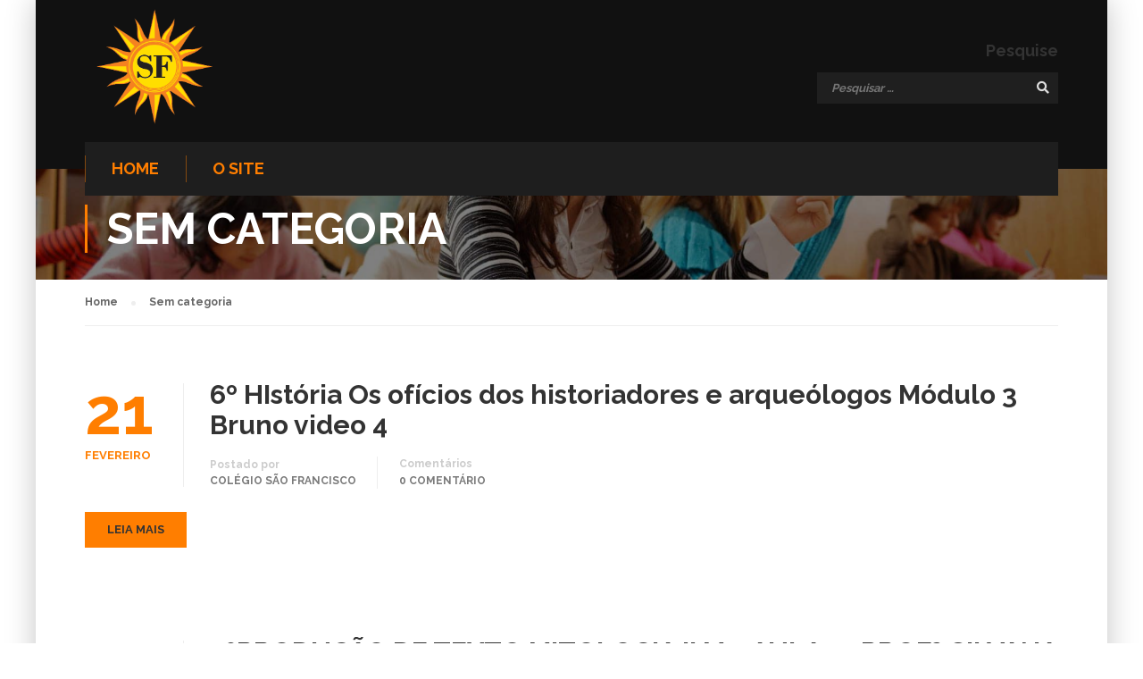

--- FILE ---
content_type: text/html; charset=UTF-8
request_url: http://aulas.colegiosaofrancisco.com.br/categoria/sem-categoria/
body_size: 49640
content:
<!DOCTYPE html>
<html itemscope itemtype="http://schema.org/WebPage" lang="pt-BR">
<head>
    <meta charset="UTF-8">
    <meta name="viewport" content="width=device-width, initial-scale=1">
    <link rel="profile" href="http://gmpg.org/xfn/11">
    <link rel="pingback" href="http://aulas.colegiosaofrancisco.com.br/xmlrpc.php">
	<title>Sem categoria &#8211; Aulas &#8211; Colégio São Francisco</title>
<meta name='robots' content='max-image-preview:large' />
<link href='https://fonts.gstatic.com' crossorigin rel='preconnect' />
<link rel="alternate" type="application/rss+xml" title="Feed para Aulas - Colégio São Francisco &raquo;" href="http://aulas.colegiosaofrancisco.com.br/feed/" />
<link rel="alternate" type="application/rss+xml" title="Feed de comentários para Aulas - Colégio São Francisco &raquo;" href="http://aulas.colegiosaofrancisco.com.br/comments/feed/" />
<link rel="alternate" type="application/rss+xml" title="Feed de categoria para Aulas - Colégio São Francisco &raquo; Sem categoria" href="http://aulas.colegiosaofrancisco.com.br/categoria/sem-categoria/feed/" />
<style id='wp-img-auto-sizes-contain-inline-css' type='text/css'>
img:is([sizes=auto i],[sizes^="auto," i]){contain-intrinsic-size:3000px 1500px}
/*# sourceURL=wp-img-auto-sizes-contain-inline-css */
</style>
<style id='wp-block-library-inline-css' type='text/css'>
:root{--wp-block-synced-color:#7a00df;--wp-block-synced-color--rgb:122,0,223;--wp-bound-block-color:var(--wp-block-synced-color);--wp-editor-canvas-background:#ddd;--wp-admin-theme-color:#007cba;--wp-admin-theme-color--rgb:0,124,186;--wp-admin-theme-color-darker-10:#006ba1;--wp-admin-theme-color-darker-10--rgb:0,107,160.5;--wp-admin-theme-color-darker-20:#005a87;--wp-admin-theme-color-darker-20--rgb:0,90,135;--wp-admin-border-width-focus:2px}@media (min-resolution:192dpi){:root{--wp-admin-border-width-focus:1.5px}}.wp-element-button{cursor:pointer}:root .has-very-light-gray-background-color{background-color:#eee}:root .has-very-dark-gray-background-color{background-color:#313131}:root .has-very-light-gray-color{color:#eee}:root .has-very-dark-gray-color{color:#313131}:root .has-vivid-green-cyan-to-vivid-cyan-blue-gradient-background{background:linear-gradient(135deg,#00d084,#0693e3)}:root .has-purple-crush-gradient-background{background:linear-gradient(135deg,#34e2e4,#4721fb 50%,#ab1dfe)}:root .has-hazy-dawn-gradient-background{background:linear-gradient(135deg,#faaca8,#dad0ec)}:root .has-subdued-olive-gradient-background{background:linear-gradient(135deg,#fafae1,#67a671)}:root .has-atomic-cream-gradient-background{background:linear-gradient(135deg,#fdd79a,#004a59)}:root .has-nightshade-gradient-background{background:linear-gradient(135deg,#330968,#31cdcf)}:root .has-midnight-gradient-background{background:linear-gradient(135deg,#020381,#2874fc)}:root{--wp--preset--font-size--normal:16px;--wp--preset--font-size--huge:42px}.has-regular-font-size{font-size:1em}.has-larger-font-size{font-size:2.625em}.has-normal-font-size{font-size:var(--wp--preset--font-size--normal)}.has-huge-font-size{font-size:var(--wp--preset--font-size--huge)}.has-text-align-center{text-align:center}.has-text-align-left{text-align:left}.has-text-align-right{text-align:right}.has-fit-text{white-space:nowrap!important}#end-resizable-editor-section{display:none}.aligncenter{clear:both}.items-justified-left{justify-content:flex-start}.items-justified-center{justify-content:center}.items-justified-right{justify-content:flex-end}.items-justified-space-between{justify-content:space-between}.screen-reader-text{border:0;clip-path:inset(50%);height:1px;margin:-1px;overflow:hidden;padding:0;position:absolute;width:1px;word-wrap:normal!important}.screen-reader-text:focus{background-color:#ddd;clip-path:none;color:#444;display:block;font-size:1em;height:auto;left:5px;line-height:normal;padding:15px 23px 14px;text-decoration:none;top:5px;width:auto;z-index:100000}html :where(.has-border-color){border-style:solid}html :where([style*=border-top-color]){border-top-style:solid}html :where([style*=border-right-color]){border-right-style:solid}html :where([style*=border-bottom-color]){border-bottom-style:solid}html :where([style*=border-left-color]){border-left-style:solid}html :where([style*=border-width]){border-style:solid}html :where([style*=border-top-width]){border-top-style:solid}html :where([style*=border-right-width]){border-right-style:solid}html :where([style*=border-bottom-width]){border-bottom-style:solid}html :where([style*=border-left-width]){border-left-style:solid}html :where(img[class*=wp-image-]){height:auto;max-width:100%}:where(figure){margin:0 0 1em}html :where(.is-position-sticky){--wp-admin--admin-bar--position-offset:var(--wp-admin--admin-bar--height,0px)}@media screen and (max-width:600px){html :where(.is-position-sticky){--wp-admin--admin-bar--position-offset:0px}}

/*# sourceURL=wp-block-library-inline-css */
</style><style id='global-styles-inline-css' type='text/css'>
:root{--wp--preset--aspect-ratio--square: 1;--wp--preset--aspect-ratio--4-3: 4/3;--wp--preset--aspect-ratio--3-4: 3/4;--wp--preset--aspect-ratio--3-2: 3/2;--wp--preset--aspect-ratio--2-3: 2/3;--wp--preset--aspect-ratio--16-9: 16/9;--wp--preset--aspect-ratio--9-16: 9/16;--wp--preset--color--black: #000000;--wp--preset--color--cyan-bluish-gray: #abb8c3;--wp--preset--color--white: #ffffff;--wp--preset--color--pale-pink: #f78da7;--wp--preset--color--vivid-red: #cf2e2e;--wp--preset--color--luminous-vivid-orange: #ff6900;--wp--preset--color--luminous-vivid-amber: #fcb900;--wp--preset--color--light-green-cyan: #7bdcb5;--wp--preset--color--vivid-green-cyan: #00d084;--wp--preset--color--pale-cyan-blue: #8ed1fc;--wp--preset--color--vivid-cyan-blue: #0693e3;--wp--preset--color--vivid-purple: #9b51e0;--wp--preset--color--primary: #ff7e00;--wp--preset--color--title: #333;--wp--preset--color--sub-title: #999;--wp--preset--color--border-input: #ddd;--wp--preset--gradient--vivid-cyan-blue-to-vivid-purple: linear-gradient(135deg,rgb(6,147,227) 0%,rgb(155,81,224) 100%);--wp--preset--gradient--light-green-cyan-to-vivid-green-cyan: linear-gradient(135deg,rgb(122,220,180) 0%,rgb(0,208,130) 100%);--wp--preset--gradient--luminous-vivid-amber-to-luminous-vivid-orange: linear-gradient(135deg,rgb(252,185,0) 0%,rgb(255,105,0) 100%);--wp--preset--gradient--luminous-vivid-orange-to-vivid-red: linear-gradient(135deg,rgb(255,105,0) 0%,rgb(207,46,46) 100%);--wp--preset--gradient--very-light-gray-to-cyan-bluish-gray: linear-gradient(135deg,rgb(238,238,238) 0%,rgb(169,184,195) 100%);--wp--preset--gradient--cool-to-warm-spectrum: linear-gradient(135deg,rgb(74,234,220) 0%,rgb(151,120,209) 20%,rgb(207,42,186) 40%,rgb(238,44,130) 60%,rgb(251,105,98) 80%,rgb(254,248,76) 100%);--wp--preset--gradient--blush-light-purple: linear-gradient(135deg,rgb(255,206,236) 0%,rgb(152,150,240) 100%);--wp--preset--gradient--blush-bordeaux: linear-gradient(135deg,rgb(254,205,165) 0%,rgb(254,45,45) 50%,rgb(107,0,62) 100%);--wp--preset--gradient--luminous-dusk: linear-gradient(135deg,rgb(255,203,112) 0%,rgb(199,81,192) 50%,rgb(65,88,208) 100%);--wp--preset--gradient--pale-ocean: linear-gradient(135deg,rgb(255,245,203) 0%,rgb(182,227,212) 50%,rgb(51,167,181) 100%);--wp--preset--gradient--electric-grass: linear-gradient(135deg,rgb(202,248,128) 0%,rgb(113,206,126) 100%);--wp--preset--gradient--midnight: linear-gradient(135deg,rgb(2,3,129) 0%,rgb(40,116,252) 100%);--wp--preset--font-size--small: 13px;--wp--preset--font-size--medium: 20px;--wp--preset--font-size--large: 28px;--wp--preset--font-size--x-large: 42px;--wp--preset--font-size--normal: 15px;--wp--preset--font-size--huge: 36px;--wp--preset--spacing--20: 0.44rem;--wp--preset--spacing--30: 0.67rem;--wp--preset--spacing--40: 1rem;--wp--preset--spacing--50: 1.5rem;--wp--preset--spacing--60: 2.25rem;--wp--preset--spacing--70: 3.38rem;--wp--preset--spacing--80: 5.06rem;--wp--preset--shadow--natural: 6px 6px 9px rgba(0, 0, 0, 0.2);--wp--preset--shadow--deep: 12px 12px 50px rgba(0, 0, 0, 0.4);--wp--preset--shadow--sharp: 6px 6px 0px rgba(0, 0, 0, 0.2);--wp--preset--shadow--outlined: 6px 6px 0px -3px rgb(255, 255, 255), 6px 6px rgb(0, 0, 0);--wp--preset--shadow--crisp: 6px 6px 0px rgb(0, 0, 0);}:where(.is-layout-flex){gap: 0.5em;}:where(.is-layout-grid){gap: 0.5em;}body .is-layout-flex{display: flex;}.is-layout-flex{flex-wrap: wrap;align-items: center;}.is-layout-flex > :is(*, div){margin: 0;}body .is-layout-grid{display: grid;}.is-layout-grid > :is(*, div){margin: 0;}:where(.wp-block-columns.is-layout-flex){gap: 2em;}:where(.wp-block-columns.is-layout-grid){gap: 2em;}:where(.wp-block-post-template.is-layout-flex){gap: 1.25em;}:where(.wp-block-post-template.is-layout-grid){gap: 1.25em;}.has-black-color{color: var(--wp--preset--color--black) !important;}.has-cyan-bluish-gray-color{color: var(--wp--preset--color--cyan-bluish-gray) !important;}.has-white-color{color: var(--wp--preset--color--white) !important;}.has-pale-pink-color{color: var(--wp--preset--color--pale-pink) !important;}.has-vivid-red-color{color: var(--wp--preset--color--vivid-red) !important;}.has-luminous-vivid-orange-color{color: var(--wp--preset--color--luminous-vivid-orange) !important;}.has-luminous-vivid-amber-color{color: var(--wp--preset--color--luminous-vivid-amber) !important;}.has-light-green-cyan-color{color: var(--wp--preset--color--light-green-cyan) !important;}.has-vivid-green-cyan-color{color: var(--wp--preset--color--vivid-green-cyan) !important;}.has-pale-cyan-blue-color{color: var(--wp--preset--color--pale-cyan-blue) !important;}.has-vivid-cyan-blue-color{color: var(--wp--preset--color--vivid-cyan-blue) !important;}.has-vivid-purple-color{color: var(--wp--preset--color--vivid-purple) !important;}.has-black-background-color{background-color: var(--wp--preset--color--black) !important;}.has-cyan-bluish-gray-background-color{background-color: var(--wp--preset--color--cyan-bluish-gray) !important;}.has-white-background-color{background-color: var(--wp--preset--color--white) !important;}.has-pale-pink-background-color{background-color: var(--wp--preset--color--pale-pink) !important;}.has-vivid-red-background-color{background-color: var(--wp--preset--color--vivid-red) !important;}.has-luminous-vivid-orange-background-color{background-color: var(--wp--preset--color--luminous-vivid-orange) !important;}.has-luminous-vivid-amber-background-color{background-color: var(--wp--preset--color--luminous-vivid-amber) !important;}.has-light-green-cyan-background-color{background-color: var(--wp--preset--color--light-green-cyan) !important;}.has-vivid-green-cyan-background-color{background-color: var(--wp--preset--color--vivid-green-cyan) !important;}.has-pale-cyan-blue-background-color{background-color: var(--wp--preset--color--pale-cyan-blue) !important;}.has-vivid-cyan-blue-background-color{background-color: var(--wp--preset--color--vivid-cyan-blue) !important;}.has-vivid-purple-background-color{background-color: var(--wp--preset--color--vivid-purple) !important;}.has-black-border-color{border-color: var(--wp--preset--color--black) !important;}.has-cyan-bluish-gray-border-color{border-color: var(--wp--preset--color--cyan-bluish-gray) !important;}.has-white-border-color{border-color: var(--wp--preset--color--white) !important;}.has-pale-pink-border-color{border-color: var(--wp--preset--color--pale-pink) !important;}.has-vivid-red-border-color{border-color: var(--wp--preset--color--vivid-red) !important;}.has-luminous-vivid-orange-border-color{border-color: var(--wp--preset--color--luminous-vivid-orange) !important;}.has-luminous-vivid-amber-border-color{border-color: var(--wp--preset--color--luminous-vivid-amber) !important;}.has-light-green-cyan-border-color{border-color: var(--wp--preset--color--light-green-cyan) !important;}.has-vivid-green-cyan-border-color{border-color: var(--wp--preset--color--vivid-green-cyan) !important;}.has-pale-cyan-blue-border-color{border-color: var(--wp--preset--color--pale-cyan-blue) !important;}.has-vivid-cyan-blue-border-color{border-color: var(--wp--preset--color--vivid-cyan-blue) !important;}.has-vivid-purple-border-color{border-color: var(--wp--preset--color--vivid-purple) !important;}.has-vivid-cyan-blue-to-vivid-purple-gradient-background{background: var(--wp--preset--gradient--vivid-cyan-blue-to-vivid-purple) !important;}.has-light-green-cyan-to-vivid-green-cyan-gradient-background{background: var(--wp--preset--gradient--light-green-cyan-to-vivid-green-cyan) !important;}.has-luminous-vivid-amber-to-luminous-vivid-orange-gradient-background{background: var(--wp--preset--gradient--luminous-vivid-amber-to-luminous-vivid-orange) !important;}.has-luminous-vivid-orange-to-vivid-red-gradient-background{background: var(--wp--preset--gradient--luminous-vivid-orange-to-vivid-red) !important;}.has-very-light-gray-to-cyan-bluish-gray-gradient-background{background: var(--wp--preset--gradient--very-light-gray-to-cyan-bluish-gray) !important;}.has-cool-to-warm-spectrum-gradient-background{background: var(--wp--preset--gradient--cool-to-warm-spectrum) !important;}.has-blush-light-purple-gradient-background{background: var(--wp--preset--gradient--blush-light-purple) !important;}.has-blush-bordeaux-gradient-background{background: var(--wp--preset--gradient--blush-bordeaux) !important;}.has-luminous-dusk-gradient-background{background: var(--wp--preset--gradient--luminous-dusk) !important;}.has-pale-ocean-gradient-background{background: var(--wp--preset--gradient--pale-ocean) !important;}.has-electric-grass-gradient-background{background: var(--wp--preset--gradient--electric-grass) !important;}.has-midnight-gradient-background{background: var(--wp--preset--gradient--midnight) !important;}.has-small-font-size{font-size: var(--wp--preset--font-size--small) !important;}.has-medium-font-size{font-size: var(--wp--preset--font-size--medium) !important;}.has-large-font-size{font-size: var(--wp--preset--font-size--large) !important;}.has-x-large-font-size{font-size: var(--wp--preset--font-size--x-large) !important;}
/*# sourceURL=global-styles-inline-css */
</style>

<style id='classic-theme-styles-inline-css' type='text/css'>
/*! This file is auto-generated */
.wp-block-button__link{color:#fff;background-color:#32373c;border-radius:9999px;box-shadow:none;text-decoration:none;padding:calc(.667em + 2px) calc(1.333em + 2px);font-size:1.125em}.wp-block-file__button{background:#32373c;color:#fff;text-decoration:none}
/*# sourceURL=/wp-includes/css/classic-themes.min.css */
</style>
<link rel='stylesheet' id='rs-plugin-settings-css' href='http://aulas.colegiosaofrancisco.com.br/wp-content/plugins/revslider/public/assets/css/rs6.css?ver=6.3.5' type='text/css' media='all' />
<style id='rs-plugin-settings-inline-css' type='text/css'>
#rs-demo-id {}
/*# sourceURL=rs-plugin-settings-inline-css */
</style>
<link rel='stylesheet' id='dashicons-css' href='http://aulas.colegiosaofrancisco.com.br/wp-includes/css/dashicons.min.css?ver=6.9' type='text/css' media='all' />
<link rel='stylesheet' id='font-awesome-css' href='http://aulas.colegiosaofrancisco.com.br/wp-content/themes/eduma/assets/css/all.min.css?ver=4.3.0' type='text/css' media='all' />
<link rel='stylesheet' id='font-v4-shims-css' href='http://aulas.colegiosaofrancisco.com.br/wp-content/themes/eduma/assets/css/v4-shims.min.css?ver=4.3.0' type='text/css' media='all' />
<link rel='stylesheet' id='ionicons-css' href='http://aulas.colegiosaofrancisco.com.br/wp-content/themes/eduma/assets/css/ionicons.min.css?ver=6.9' type='text/css' media='all' />
<link rel='stylesheet' id='font-pe-icon-7-css' href='http://aulas.colegiosaofrancisco.com.br/wp-content/themes/eduma/assets/css/font-pe-icon-7.css?ver=6.9' type='text/css' media='all' />
<link rel='stylesheet' id='flaticon-css' href='http://aulas.colegiosaofrancisco.com.br/wp-content/themes/eduma/assets/css/flaticon.css?ver=6.9' type='text/css' media='all' />
<link rel='stylesheet' id='thim-custom-el-css' href='http://aulas.colegiosaofrancisco.com.br/wp-content/themes/eduma/assets/css/custom-el.css?ver=4.3.0' type='text/css' media='all' />
<link rel='stylesheet' id='thim-style-css' href='http://aulas.colegiosaofrancisco.com.br/wp-content/themes/eduma/style.css?ver=4.3.0' type='text/css' media='all' />
<link rel='stylesheet' id='thim-style-options-css' href='//aulas.colegiosaofrancisco.com.br/wp-content/uploads/tc_stylesheets/eduma.1617279321.css?ver=6.9' type='text/css' media='all' />
<script type="text/javascript" src="http://aulas.colegiosaofrancisco.com.br/wp-includes/js/jquery/jquery.min.js?ver=3.7.1" id="jquery-core-js"></script>
<script type="text/javascript" src="http://aulas.colegiosaofrancisco.com.br/wp-includes/js/jquery/jquery-migrate.min.js?ver=3.4.1" id="jquery-migrate-js"></script>
<script type="text/javascript" src="http://aulas.colegiosaofrancisco.com.br/wp-content/plugins/revslider/public/assets/js/rbtools.min.js?ver=6.3.5" id="tp-tools-js"></script>
<script type="text/javascript" src="http://aulas.colegiosaofrancisco.com.br/wp-content/plugins/revslider/public/assets/js/rs6.min.js?ver=6.3.5" id="revmin-js"></script>
<link rel="https://api.w.org/" href="http://aulas.colegiosaofrancisco.com.br/wp-json/" /><link rel="alternate" title="JSON" type="application/json" href="http://aulas.colegiosaofrancisco.com.br/wp-json/wp/v2/categories/1" /><link rel="EditURI" type="application/rsd+xml" title="RSD" href="http://aulas.colegiosaofrancisco.com.br/xmlrpc.php?rsd" />
<meta name="generator" content="WordPress 6.9" />
            <script type="text/javascript">
                function tc_insert_internal_css(css) {
                    var tc_style = document.createElement("style");
                    tc_style.type = "text/css";
                    tc_style.setAttribute('data-type', 'tc-internal-css');
                    var tc_style_content = document.createTextNode(css);
                    tc_style.appendChild(tc_style_content);
                    document.head.appendChild(tc_style);
                }
            </script>
			<meta name="generator" content="Powered by Slider Revolution 6.3.5 - responsive, Mobile-Friendly Slider Plugin for WordPress with comfortable drag and drop interface." />
<link rel="icon" href="http://aulas.colegiosaofrancisco.com.br/wp-content/uploads/2021/03/cropped-logotipo-Copia-2-32x32.png" sizes="32x32" />
<link rel="icon" href="http://aulas.colegiosaofrancisco.com.br/wp-content/uploads/2021/03/cropped-logotipo-Copia-2-192x192.png" sizes="192x192" />
<link rel="apple-touch-icon" href="http://aulas.colegiosaofrancisco.com.br/wp-content/uploads/2021/03/cropped-logotipo-Copia-2-180x180.png" />
<meta name="msapplication-TileImage" content="http://aulas.colegiosaofrancisco.com.br/wp-content/uploads/2021/03/cropped-logotipo-Copia-2-270x270.png" />
<script type="text/javascript">function setREVStartSize(e){
			//window.requestAnimationFrame(function() {				 
				window.RSIW = window.RSIW===undefined ? window.innerWidth : window.RSIW;	
				window.RSIH = window.RSIH===undefined ? window.innerHeight : window.RSIH;	
				try {								
					var pw = document.getElementById(e.c).parentNode.offsetWidth,
						newh;
					pw = pw===0 || isNaN(pw) ? window.RSIW : pw;
					e.tabw = e.tabw===undefined ? 0 : parseInt(e.tabw);
					e.thumbw = e.thumbw===undefined ? 0 : parseInt(e.thumbw);
					e.tabh = e.tabh===undefined ? 0 : parseInt(e.tabh);
					e.thumbh = e.thumbh===undefined ? 0 : parseInt(e.thumbh);
					e.tabhide = e.tabhide===undefined ? 0 : parseInt(e.tabhide);
					e.thumbhide = e.thumbhide===undefined ? 0 : parseInt(e.thumbhide);
					e.mh = e.mh===undefined || e.mh=="" || e.mh==="auto" ? 0 : parseInt(e.mh,0);		
					if(e.layout==="fullscreen" || e.l==="fullscreen") 						
						newh = Math.max(e.mh,window.RSIH);					
					else{					
						e.gw = Array.isArray(e.gw) ? e.gw : [e.gw];
						for (var i in e.rl) if (e.gw[i]===undefined || e.gw[i]===0) e.gw[i] = e.gw[i-1];					
						e.gh = e.el===undefined || e.el==="" || (Array.isArray(e.el) && e.el.length==0)? e.gh : e.el;
						e.gh = Array.isArray(e.gh) ? e.gh : [e.gh];
						for (var i in e.rl) if (e.gh[i]===undefined || e.gh[i]===0) e.gh[i] = e.gh[i-1];
											
						var nl = new Array(e.rl.length),
							ix = 0,						
							sl;					
						e.tabw = e.tabhide>=pw ? 0 : e.tabw;
						e.thumbw = e.thumbhide>=pw ? 0 : e.thumbw;
						e.tabh = e.tabhide>=pw ? 0 : e.tabh;
						e.thumbh = e.thumbhide>=pw ? 0 : e.thumbh;					
						for (var i in e.rl) nl[i] = e.rl[i]<window.RSIW ? 0 : e.rl[i];
						sl = nl[0];									
						for (var i in nl) if (sl>nl[i] && nl[i]>0) { sl = nl[i]; ix=i;}															
						var m = pw>(e.gw[ix]+e.tabw+e.thumbw) ? 1 : (pw-(e.tabw+e.thumbw)) / (e.gw[ix]);					
						newh =  (e.gh[ix] * m) + (e.tabh + e.thumbh);
					}				
					if(window.rs_init_css===undefined) window.rs_init_css = document.head.appendChild(document.createElement("style"));					
					document.getElementById(e.c).height = newh+"px";
					window.rs_init_css.innerHTML += "#"+e.c+"_wrapper { height: "+newh+"px }";				
				} catch(e){
					console.log("Failure at Presize of Slider:" + e)
				}					   
			//});
		  };</script>
<style id="kirki-inline-styles">/* cyrillic-ext */
@font-face {
  font-family: 'Raleway';
  font-style: normal;
  font-weight: 400;
  font-display: swap;
  src: url(http://aulas.colegiosaofrancisco.com.br/wp-content/fonts/raleway/font) format('woff');
  unicode-range: U+0460-052F, U+1C80-1C8A, U+20B4, U+2DE0-2DFF, U+A640-A69F, U+FE2E-FE2F;
}
/* cyrillic */
@font-face {
  font-family: 'Raleway';
  font-style: normal;
  font-weight: 400;
  font-display: swap;
  src: url(http://aulas.colegiosaofrancisco.com.br/wp-content/fonts/raleway/font) format('woff');
  unicode-range: U+0301, U+0400-045F, U+0490-0491, U+04B0-04B1, U+2116;
}
/* vietnamese */
@font-face {
  font-family: 'Raleway';
  font-style: normal;
  font-weight: 400;
  font-display: swap;
  src: url(http://aulas.colegiosaofrancisco.com.br/wp-content/fonts/raleway/font) format('woff');
  unicode-range: U+0102-0103, U+0110-0111, U+0128-0129, U+0168-0169, U+01A0-01A1, U+01AF-01B0, U+0300-0301, U+0303-0304, U+0308-0309, U+0323, U+0329, U+1EA0-1EF9, U+20AB;
}
/* latin-ext */
@font-face {
  font-family: 'Raleway';
  font-style: normal;
  font-weight: 400;
  font-display: swap;
  src: url(http://aulas.colegiosaofrancisco.com.br/wp-content/fonts/raleway/font) format('woff');
  unicode-range: U+0100-02BA, U+02BD-02C5, U+02C7-02CC, U+02CE-02D7, U+02DD-02FF, U+0304, U+0308, U+0329, U+1D00-1DBF, U+1E00-1E9F, U+1EF2-1EFF, U+2020, U+20A0-20AB, U+20AD-20C0, U+2113, U+2C60-2C7F, U+A720-A7FF;
}
/* latin */
@font-face {
  font-family: 'Raleway';
  font-style: normal;
  font-weight: 400;
  font-display: swap;
  src: url(http://aulas.colegiosaofrancisco.com.br/wp-content/fonts/raleway/font) format('woff');
  unicode-range: U+0000-00FF, U+0131, U+0152-0153, U+02BB-02BC, U+02C6, U+02DA, U+02DC, U+0304, U+0308, U+0329, U+2000-206F, U+20AC, U+2122, U+2191, U+2193, U+2212, U+2215, U+FEFF, U+FFFD;
}
/* cyrillic-ext */
@font-face {
  font-family: 'Raleway';
  font-style: normal;
  font-weight: 700;
  font-display: swap;
  src: url(http://aulas.colegiosaofrancisco.com.br/wp-content/fonts/raleway/font) format('woff');
  unicode-range: U+0460-052F, U+1C80-1C8A, U+20B4, U+2DE0-2DFF, U+A640-A69F, U+FE2E-FE2F;
}
/* cyrillic */
@font-face {
  font-family: 'Raleway';
  font-style: normal;
  font-weight: 700;
  font-display: swap;
  src: url(http://aulas.colegiosaofrancisco.com.br/wp-content/fonts/raleway/font) format('woff');
  unicode-range: U+0301, U+0400-045F, U+0490-0491, U+04B0-04B1, U+2116;
}
/* vietnamese */
@font-face {
  font-family: 'Raleway';
  font-style: normal;
  font-weight: 700;
  font-display: swap;
  src: url(http://aulas.colegiosaofrancisco.com.br/wp-content/fonts/raleway/font) format('woff');
  unicode-range: U+0102-0103, U+0110-0111, U+0128-0129, U+0168-0169, U+01A0-01A1, U+01AF-01B0, U+0300-0301, U+0303-0304, U+0308-0309, U+0323, U+0329, U+1EA0-1EF9, U+20AB;
}
/* latin-ext */
@font-face {
  font-family: 'Raleway';
  font-style: normal;
  font-weight: 700;
  font-display: swap;
  src: url(http://aulas.colegiosaofrancisco.com.br/wp-content/fonts/raleway/font) format('woff');
  unicode-range: U+0100-02BA, U+02BD-02C5, U+02C7-02CC, U+02CE-02D7, U+02DD-02FF, U+0304, U+0308, U+0329, U+1D00-1DBF, U+1E00-1E9F, U+1EF2-1EFF, U+2020, U+20A0-20AB, U+20AD-20C0, U+2113, U+2C60-2C7F, U+A720-A7FF;
}
/* latin */
@font-face {
  font-family: 'Raleway';
  font-style: normal;
  font-weight: 700;
  font-display: swap;
  src: url(http://aulas.colegiosaofrancisco.com.br/wp-content/fonts/raleway/font) format('woff');
  unicode-range: U+0000-00FF, U+0131, U+0152-0153, U+02BB-02BC, U+02C6, U+02DA, U+02DC, U+0304, U+0308, U+0329, U+2000-206F, U+20AC, U+2122, U+2191, U+2193, U+2212, U+2215, U+FEFF, U+FFFD;
}</style>		<script type="text/javascript">
			if (typeof ajaxurl === 'undefined') {
				/* <![CDATA[ */
				var ajaxurl = "http://aulas.colegiosaofrancisco.com.br/wp-admin/admin-ajax.php"
				/* ]]> */
			}
		</script>
		</head>
<body class="archive category category-sem-categoria category-1 wp-embed-responsive wp-theme-eduma thim-body-preload boxed-area bg-boxed-image thim-popup-feature elementor-default elementor-kit-18224" id="thim-body">

			<div id="preload">
				<div class="sk-wave">
										        <div class="sk-rect sk-rect1"></div>
										        <div class="sk-rect sk-rect2"></div>
										        <div class="sk-rect sk-rect3"></div>
										        <div class="sk-rect sk-rect4"></div>
										        <div class="sk-rect sk-rect5"></div>
										      </div>			</div>
		<!-- Mobile Menu-->
<div class="mobile-menu-wrapper">
    <div class="mobile-menu-inner">
        <div class="icon-wrapper">
            <div class="menu-mobile-effect navbar-toggle close-icon" data-effect="mobile-effect">
                <span class="icon-bar"></span>
                <span class="icon-bar"></span>
                <span class="icon-bar"></span>
            </div>
        </div>
        <nav class="mobile-menu-container mobile-effect">
			<ul class="nav navbar-nav">
	<li id="menu-item-23687" class="menu-item menu-item-type-post_type menu-item-object-page menu-item-home menu-item-23687 tc-menu-item tc-menu-depth-0 tc-menu-align-left tc-menu-layout-default"><a href="http://aulas.colegiosaofrancisco.com.br/" class="tc-menu-inner">Home</a></li>
<li id="menu-item-23692" class="menu-item menu-item-type-post_type menu-item-object-page menu-item-23692 tc-menu-item tc-menu-depth-0 tc-menu-align-left tc-menu-layout-default"><a href="http://aulas.colegiosaofrancisco.com.br/o-site/" class="tc-menu-inner">O site</a></li>
</ul>        </nav>
    </div>
</div>
<div id="wrapper-container" class="wrapper-container">
    <div class="content-pusher">
        <header id="masthead" class="site-header affix-top header_overlay header_v2">
			<!-- <div class="main-menu"> -->
<div class="thim-nav-wrapper container">
	<div class="row">
		<div class="navigation col-sm-12">
			<div class="tm-table">
				<div class="width-logo table-cell sm-logo">
					<a href="http://aulas.colegiosaofrancisco.com.br/" title="Aulas - Colégio São Francisco - Repositório de Videoaulas dos Professores" rel="home" class="no-sticky-logo"><img src="http://aulas.colegiosaofrancisco.com.br/wp-content/uploads/2021/03/logotipo-Copia-2.png" alt="Aulas - Colégio São Francisco" ></a><a href="http://aulas.colegiosaofrancisco.com.br/" rel="home" class="sticky-logo"><img src="http://aulas.colegiosaofrancisco.com.br/wp-content/themes/eduma/images/logo-sticky.png" alt="Aulas - Colégio São Francisco" width="153" height="40"></a>				</div>
				<nav class="header-top-menu table-cell table-right">
					<li id="search-3" class="widget widget_search"><h4>Pesquise</h4><form role="search" method="get" class="search-form" action="http://aulas.colegiosaofrancisco.com.br/">
				<label>
					<span class="screen-reader-text">Pesquisar por:</span>
					<input type="search" class="search-field" placeholder="Pesquisar &hellip;" value="" name="s" />
				</label>
				<input type="submit" class="search-submit" value="Pesquisar" />
			</form></li>				</nav>
				<div class="menu-mobile-effect navbar-toggle" data-effect="mobile-effect">
					<span class="icon-bar"></span>
					<span class="icon-bar"></span>
					<span class="icon-bar"></span>
				</div>
			</div>
			<nav class="width-navigation">
				<ul class="nav navbar-nav menu-main-menu">
	<li class="menu-item menu-item-type-post_type menu-item-object-page menu-item-home menu-item-23687 tc-menu-item tc-menu-depth-0 tc-menu-align-left tc-menu-layout-default"><a href="http://aulas.colegiosaofrancisco.com.br/" class="tc-menu-inner">Home</a></li>
<li class="menu-item menu-item-type-post_type menu-item-object-page menu-item-23692 tc-menu-item tc-menu-depth-0 tc-menu-align-left tc-menu-layout-default"><a href="http://aulas.colegiosaofrancisco.com.br/o-site/" class="tc-menu-inner">O site</a></li>
</ul>
			</nav>
			<!--end .row-->
		</div>
	</div>
</div>        </header>

        <div id="main-content"><section class="content-area">        <div class="top_heading_out">
			<div class="top_site_main" style="color: #ffffff;background-image:url(http://aulas.colegiosaofrancisco.com.br/wp-content/themes/eduma/images/bg-page.jpg);"><span class="overlay-top-header" style="background:rgba(0,0,0,0.5);"></span>                <div class="page-title-wrapper">
                    <div class="banner-wrapper container">
						<h1>Sem categoria</h1>                    </div>
                </div>
			</div>		<div class="breadcrumbs-wrapper">
			<div class="container">
				<ul itemprop="breadcrumb" itemscope itemtype="http://schema.org/BreadcrumbList" id="breadcrumbs" class="breadcrumbs"><li itemprop="itemListElement" itemscope itemtype="http://schema.org/ListItem"><a itemprop="item" href="http://aulas.colegiosaofrancisco.com.br" title="Home"><span itemprop="name">Home</span><meta itemprop="position" content="1" /></a></li><li itemprop="itemListElement" itemscope itemtype="http://schema.org/ListItem"><span itemprop="name">Sem categoria</span><meta itemprop="position" content="2" /></li></ul>			</div>
		</div>
		        </div>
		<div class="container site-content"><div class="row"><main id="main" class="site-main col-sm-12 full-width">
	<div id="blog-archive" class="blog-content">
								<div class="row">
				<article id="post-27990" class="col-sm-12 post-27990 post type-post status-publish format-standard hentry category-sem-categoria tag-758 tag-297 tag-6o tag-arqueologos tag-bruno tag-dos tag-e tag-historia tag-historiadores tag-modulo tag-oficios tag-os tag-video">
	<div class="content-inner">
				<div class="entry-content">
							<header class="entry-header">
											<div class="date-meta">
							21<i> fevereiro</i> 						</div>
						
					<div class="entry-contain">
						<h2 class="entry-title"><a href="http://aulas.colegiosaofrancisco.com.br/sem-categoria/6o-historia-os-oficios-dos-historiadores-e-arqueologos-modulo-3-bruno-video-4/" rel="bookmark">6º HIstória Os ofícios dos historiadores e arqueólogos Módulo 3 Bruno video 4</a></h2>								<ul class="entry-meta">
							<li class="author">
					<span>Postado por</span>
					<span class="vcard author author_name"><a href="http://aulas.colegiosaofrancisco.com.br/author/admin/">Colégio São Francisco</a></span>				</li>
													<li class="comment-total">
						<span>Comentários</span>
						<a href="http://aulas.colegiosaofrancisco.com.br/sem-categoria/6o-historia-os-oficios-dos-historiadores-e-arqueologos-modulo-3-bruno-video-4/#respond">0 comentário</a>					</li>
					
		</ul>
							</div>
				</header>
				<!-- .entry-header -->
				<div class="entry-summary">
									</div><!-- .entry-summary -->
				<div class="readmore">
					<a href="http://aulas.colegiosaofrancisco.com.br/sem-categoria/6o-historia-os-oficios-dos-historiadores-e-arqueologos-modulo-3-bruno-video-4/">Leia mais</a>
				</div>
					</div>
	</div>
</article><!-- #post-## -->
<article id="post-27899" class="col-sm-12 post-27899 post type-post status-publish format-standard hentry category-sem-categoria tag-395 tag-918 tag-7oproducao tag-aula tag-de tag-ii tag-m tag-mitologia tag-profa tag-silvana tag-texto">
	<div class="content-inner">
				<div class="entry-content">
							<header class="entry-header">
											<div class="date-meta">
							17<i> fevereiro</i> 						</div>
						
					<div class="entry-contain">
						<h2 class="entry-title"><a href="http://aulas.colegiosaofrancisco.com.br/sem-categoria/7oproducao-de-texto-mitologia-ii-m-2-aula-11-profa-silvana/" rel="bookmark">7ºPRODUÇÃO DE TEXTO   MITOLOGIA II   M 2 AULA 11   PROFª SILVANA</a></h2>								<ul class="entry-meta">
							<li class="author">
					<span>Postado por</span>
					<span class="vcard author author_name"><a href="http://aulas.colegiosaofrancisco.com.br/author/admin/">Colégio São Francisco</a></span>				</li>
													<li class="comment-total">
						<span>Comentários</span>
						<a href="http://aulas.colegiosaofrancisco.com.br/sem-categoria/7oproducao-de-texto-mitologia-ii-m-2-aula-11-profa-silvana/#respond">0 comentário</a>					</li>
					
		</ul>
							</div>
				</header>
				<!-- .entry-header -->
				<div class="entry-summary">
									</div><!-- .entry-summary -->
				<div class="readmore">
					<a href="http://aulas.colegiosaofrancisco.com.br/sem-categoria/7oproducao-de-texto-mitologia-ii-m-2-aula-11-profa-silvana/">Leia mais</a>
				</div>
					</div>
	</div>
</article><!-- #post-## -->
<article id="post-24137" class="col-sm-12 post-24137 post type-post status-publish format-video hentry category-educacao-fisica-2-fund-i category-sem-categoria tag-2o tag-ano tag-coordenacao tag-educacao tag-fisica post_format-post-format-video">
	<div class="content-inner">
				<div class="entry-content">
							<header class="entry-header">
											<div class="date-meta">
							30<i> abril</i> 						</div>
						
					<div class="entry-contain">
						<h2 class="entry-title"><a href="http://aulas.colegiosaofrancisco.com.br/sem-categoria/2o-ano-coordenacao-educacao-fisica/" rel="bookmark">2º ano    Coordenação   Educação Física</a></h2>								<ul class="entry-meta">
							<li class="author">
					<span>Postado por</span>
					<span class="vcard author author_name"><a href="http://aulas.colegiosaofrancisco.com.br/author/admin/">Colégio São Francisco</a></span>				</li>
													<li class="comment-total">
						<span>Comentários</span>
						<a href="http://aulas.colegiosaofrancisco.com.br/sem-categoria/2o-ano-coordenacao-educacao-fisica/#respond">0 comentário</a>					</li>
					
		</ul>
							</div>
				</header>
				<!-- .entry-header -->
				<div class="entry-summary">
									</div><!-- .entry-summary -->
				<div class="readmore">
					<a href="http://aulas.colegiosaofrancisco.com.br/sem-categoria/2o-ano-coordenacao-educacao-fisica/">Leia mais</a>
				</div>
					</div>
	</div>
</article><!-- #post-## -->
<article id="post-7208" class="col-sm-12 post-7208 post type-post status-publish format-video has-post-thumbnail hentry category-sem-categoria tag-2oano tag-297 tag-com tag-convivendo tag-geografia tag-meus tag-modulo tag-os tag-vizinhos post_format-post-format-video">
	<div class="content-inner">
				<div class="entry-content">
							<header class="entry-header">
											<div class="date-meta">
							29<i> abril</i> 						</div>
						
					<div class="entry-contain">
						<h2 class="entry-title"><a href="http://aulas.colegiosaofrancisco.com.br/sem-categoria/2oano-convivendo-com-os-meus-vizinhos-modulo-4-geografia/" rel="bookmark">2ºANO  CONVIVENDO COM OS MEUS VIZINHOS   Módulo 4 Geografia</a></h2>								<ul class="entry-meta">
							<li class="author">
					<span>Postado por</span>
					<span class="vcard author author_name"><a href="http://aulas.colegiosaofrancisco.com.br/author/admin/">Colégio São Francisco</a></span>				</li>
								
		</ul>
							</div>
				</header>
				<!-- .entry-header -->
				<div class="entry-summary">
									</div><!-- .entry-summary -->
				<div class="readmore">
					<a href="http://aulas.colegiosaofrancisco.com.br/sem-categoria/2oano-convivendo-com-os-meus-vizinhos-modulo-4-geografia/">Leia mais</a>
				</div>
					</div>
	</div>
</article><!-- #post-## -->
<article id="post-7442" class="col-sm-12 post-7442 post type-post status-publish format-video has-post-thumbnail hentry category-sem-categoria tag-727 tag-2oano tag-410 tag-a tag-em tag-formas tag-lugar tag-matematica tag-modulo tag-pg tag-todo post_format-post-format-video">
	<div class="content-inner">
				<div class="entry-content">
							<header class="entry-header">
											<div class="date-meta">
							29<i> abril</i> 						</div>
						
					<div class="entry-contain">
						<h2 class="entry-title"><a href="http://aulas.colegiosaofrancisco.com.br/sem-categoria/2oano-formas-em-todo-lugar-matematica-modulo-5-pg-5-a-16/" rel="bookmark">2ºANO FORMAS EM TODO LUGAR Matemática   Módulo 5, pg 5 a 16</a></h2>								<ul class="entry-meta">
							<li class="author">
					<span>Postado por</span>
					<span class="vcard author author_name"><a href="http://aulas.colegiosaofrancisco.com.br/author/admin/">Colégio São Francisco</a></span>				</li>
								
		</ul>
							</div>
				</header>
				<!-- .entry-header -->
				<div class="entry-summary">
									</div><!-- .entry-summary -->
				<div class="readmore">
					<a href="http://aulas.colegiosaofrancisco.com.br/sem-categoria/2oano-formas-em-todo-lugar-matematica-modulo-5-pg-5-a-16/">Leia mais</a>
				</div>
					</div>
	</div>
</article><!-- #post-## -->
<article id="post-25937" class="col-sm-12 post-25937 post type-post status-publish format-video hentry category-matematica-2-fund-i category-sem-categoria tag-2oano tag-caderno tag-classe tag-de tag-exercicios tag-lista tag-matematica post_format-post-format-video">
	<div class="content-inner">
				<div class="entry-content">
							<header class="entry-header">
											<div class="date-meta">
							29<i> abril</i> 						</div>
						
					<div class="entry-contain">
						<h2 class="entry-title"><a href="http://aulas.colegiosaofrancisco.com.br/sem-categoria/2oano-matematica-caderno-de-classe-lista-de-exercicios/" rel="bookmark">2ºANO MATEMÁTICA   CADERNO DE CLASSE   LISTA DE EXERCÍCIOS</a></h2>								<ul class="entry-meta">
							<li class="author">
					<span>Postado por</span>
					<span class="vcard author author_name"><a href="http://aulas.colegiosaofrancisco.com.br/author/admin/">Colégio São Francisco</a></span>				</li>
													<li class="comment-total">
						<span>Comentários</span>
						<a href="http://aulas.colegiosaofrancisco.com.br/sem-categoria/2oano-matematica-caderno-de-classe-lista-de-exercicios/#respond">0 comentário</a>					</li>
					
		</ul>
							</div>
				</header>
				<!-- .entry-header -->
				<div class="entry-summary">
									</div><!-- .entry-summary -->
				<div class="readmore">
					<a href="http://aulas.colegiosaofrancisco.com.br/sem-categoria/2oano-matematica-caderno-de-classe-lista-de-exercicios/">Leia mais</a>
				</div>
					</div>
	</div>
</article><!-- #post-## -->
<article id="post-24558" class="col-sm-12 post-24558 post type-post status-publish format-video hentry category-lingua-portuguesa-2-fund-i category-sem-categoria tag-167 tag-465 tag-2oano tag-369 tag-capa tag-de tag-e tag-lingua tag-livro tag-modulo tag-paginas tag-portuguesa post_format-post-format-video">
	<div class="content-inner">
				<div class="entry-content">
							<header class="entry-header">
											<div class="date-meta">
							29<i> abril</i> 						</div>
						
					<div class="entry-contain">
						<h2 class="entry-title"><a href="http://aulas.colegiosaofrancisco.com.br/sem-categoria/2oano-lingua-portuguesa-capa-de-livro-modulo-23-paginas-9-e-10/" rel="bookmark">2ºANO LÍNGUA PORTUGUESA   CAPA DE LIVRO   MÓDULO 23, PÁGINAS 9 E 10</a></h2>								<ul class="entry-meta">
							<li class="author">
					<span>Postado por</span>
					<span class="vcard author author_name"><a href="http://aulas.colegiosaofrancisco.com.br/author/admin/">Colégio São Francisco</a></span>				</li>
													<li class="comment-total">
						<span>Comentários</span>
						<a href="http://aulas.colegiosaofrancisco.com.br/sem-categoria/2oano-lingua-portuguesa-capa-de-livro-modulo-23-paginas-9-e-10/#respond">0 comentário</a>					</li>
					
		</ul>
							</div>
				</header>
				<!-- .entry-header -->
				<div class="entry-summary">
									</div><!-- .entry-summary -->
				<div class="readmore">
					<a href="http://aulas.colegiosaofrancisco.com.br/sem-categoria/2oano-lingua-portuguesa-capa-de-livro-modulo-23-paginas-9-e-10/">Leia mais</a>
				</div>
					</div>
	</div>
</article><!-- #post-## -->
<article id="post-24622" class="col-sm-12 post-24622 post type-post status-publish format-video has-post-thumbnail hentry category-sem-categoria tag-190 tag-2oano tag-415 tag-a tag-de tag-e tag-lingua tag-modulo tag-paginas tag-paragrafo tag-portuguesa tag-r tag-seguida tag-vogal post_format-post-format-video">
	<div class="content-inner">
				<div class="entry-content">
							<header class="entry-header">
											<div class="date-meta">
							29<i> abril</i> 						</div>
						
					<div class="entry-contain">
						<h2 class="entry-title"><a href="http://aulas.colegiosaofrancisco.com.br/sem-categoria/2oano-lingua-portuguesa-paragrafo-e-vogal-seguida-de-r-modulo-21-paginas-74-a/" rel="bookmark">2ºANO  LÍNGUA PORTUGUESA   PARÁGRAFO E VOGAL SEGUIDA DE R   MÓDULO 21, PÁGINAS 74 A</a></h2>								<ul class="entry-meta">
							<li class="author">
					<span>Postado por</span>
					<span class="vcard author author_name"><a href="http://aulas.colegiosaofrancisco.com.br/author/admin/">Colégio São Francisco</a></span>				</li>
													<li class="comment-total">
						<span>Comentários</span>
						<a href="http://aulas.colegiosaofrancisco.com.br/sem-categoria/2oano-lingua-portuguesa-paragrafo-e-vogal-seguida-de-r-modulo-21-paginas-74-a/#respond">0 comentário</a>					</li>
					
		</ul>
							</div>
				</header>
				<!-- .entry-header -->
				<div class="entry-summary">
									</div><!-- .entry-summary -->
				<div class="readmore">
					<a href="http://aulas.colegiosaofrancisco.com.br/sem-categoria/2oano-lingua-portuguesa-paragrafo-e-vogal-seguida-de-r-modulo-21-paginas-74-a/">Leia mais</a>
				</div>
					</div>
	</div>
</article><!-- #post-## -->
<article id="post-24310" class="col-sm-12 post-24310 post type-post status-publish format-video hentry category-sem-categoria tag-2o tag-ano tag-ceu tag-ciencias tag-de tag-do tag-e tag-imagem tag-introducao tag-leitura tag-modulos tag-movimentos tag-no tag-sol post_format-post-format-video">
	<div class="content-inner">
				<div class="entry-content">
							<header class="entry-header">
											<div class="date-meta">
							29<i> abril</i> 						</div>
						
					<div class="entry-contain">
						<h2 class="entry-title"><a href="http://aulas.colegiosaofrancisco.com.br/sem-categoria/2o-ano-ciencias-leitura-de-imagem-e-introducao-movimentos-do-sol-no-ceu-modulos/" rel="bookmark">2º ANO  CIÊNCIAS   LEITURA DE IMAGEM E INTRODUÇÃO MOVIMENTOS DO SOL NO CÉU   MÓDULOS</a></h2>								<ul class="entry-meta">
							<li class="author">
					<span>Postado por</span>
					<span class="vcard author author_name"><a href="http://aulas.colegiosaofrancisco.com.br/author/admin/">Colégio São Francisco</a></span>				</li>
													<li class="comment-total">
						<span>Comentários</span>
						<a href="http://aulas.colegiosaofrancisco.com.br/sem-categoria/2o-ano-ciencias-leitura-de-imagem-e-introducao-movimentos-do-sol-no-ceu-modulos/#respond">0 comentário</a>					</li>
					
		</ul>
							</div>
				</header>
				<!-- .entry-header -->
				<div class="entry-summary">
									</div><!-- .entry-summary -->
				<div class="readmore">
					<a href="http://aulas.colegiosaofrancisco.com.br/sem-categoria/2o-ano-ciencias-leitura-de-imagem-e-introducao-movimentos-do-sol-no-ceu-modulos/">Leia mais</a>
				</div>
					</div>
	</div>
</article><!-- #post-## -->
<article id="post-24309" class="col-sm-12 post-24309 post type-post status-publish format-video hentry category-lingua-portuguesa-2-fund-i category-sem-categoria tag-190 tag-2oano tag-498 tag-409 tag-a tag-diario tag-lingua tag-modulo tag-paginas tag-portuguesa tag-querido post_format-post-format-video">
	<div class="content-inner">
				<div class="entry-content">
							<header class="entry-header">
											<div class="date-meta">
							29<i> abril</i> 						</div>
						
					<div class="entry-contain">
						<h2 class="entry-title"><a href="http://aulas.colegiosaofrancisco.com.br/sem-categoria/2oano-lingua-portuguesa-querido-diario-modulo-21-paginas-69-a-72/" rel="bookmark">2ºANO   LÍNGUA PORTUGUESA   QUERIDO DIÁRIO   MÓDULO 21, PÁGINAS 69 A 72</a></h2>								<ul class="entry-meta">
							<li class="author">
					<span>Postado por</span>
					<span class="vcard author author_name"><a href="http://aulas.colegiosaofrancisco.com.br/author/admin/">Colégio São Francisco</a></span>				</li>
													<li class="comment-total">
						<span>Comentários</span>
						<a href="http://aulas.colegiosaofrancisco.com.br/sem-categoria/2oano-lingua-portuguesa-querido-diario-modulo-21-paginas-69-a-72/#respond">0 comentário</a>					</li>
					
		</ul>
							</div>
				</header>
				<!-- .entry-header -->
				<div class="entry-summary">
									</div><!-- .entry-summary -->
				<div class="readmore">
					<a href="http://aulas.colegiosaofrancisco.com.br/sem-categoria/2oano-lingua-portuguesa-querido-diario-modulo-21-paginas-69-a-72/">Leia mais</a>
				</div>
					</div>
	</div>
</article><!-- #post-## -->
			</div>
			</div>
				<div class="pagination loop-pagination">
				<ul class='page-numbers'>
	<li><span aria-current="page" class="page-numbers current">1</span></li>
	<li><a class="page-numbers" href="http://aulas.colegiosaofrancisco.com.br/categoria/sem-categoria/page/2/">2</a></li>
	<li><span class="page-numbers dots">&#8230;</span></li>
	<li><a class="page-numbers" href="http://aulas.colegiosaofrancisco.com.br/categoria/sem-categoria/page/7/">7</a></li>
	<li><a class="next page-numbers" href="http://aulas.colegiosaofrancisco.com.br/categoria/sem-categoria/page/2/">&#62;</a></li>
</ul>
			</div>
			<!-- .pagination -->
			</main></div></div></section>
<footer id="colophon" class=" site-footer">
	
				<div class="copyright-area">
				<div class="container">
					<div class="copyright-content">
						<div class="row">
							<div class="col-sm-12"><p class="text-copyright"><p align="center">Colégio São Francisco - © Copyright 2021 - Todos os direitos reservados.</p></p></div>						</div>
					</div>
				</div>
			</div>
		
</footer><!-- #colophon -->
</div><!--end main-content-->


</div><!-- end content-pusher-->

			<a href="#" id="back-to-top">
				<i class="fa fa-chevron-up" aria-hidden="true"></i>
			</a>
			

</div><!-- end wrapper-container -->

<script type="speculationrules">
{"prefetch":[{"source":"document","where":{"and":[{"href_matches":"/*"},{"not":{"href_matches":["/wp-*.php","/wp-admin/*","/wp-content/uploads/*","/wp-content/*","/wp-content/plugins/*","/wp-content/themes/eduma/*","/*\\?(.+)"]}},{"not":{"selector_matches":"a[rel~=\"nofollow\"]"}},{"not":{"selector_matches":".no-prefetch, .no-prefetch a"}}]},"eagerness":"conservative"}]}
</script>
			<script data-cfasync="false" type="text/javascript">
				window.onload = function () {
					var thim_preload = document.getElementById('preload')
					if (thim_preload) {
						setTimeout(function () {
							var body = document.getElementById('thim-body'),
								len = body.childNodes.length,
								class_name = body.className.replace(/(?:^|\s)thim-body-preload(?!\S)/, '').replace(/(?:^|\s)thim-body-load-overlay(?!\S)/, '')

							body.className = class_name
							if (typeof thim_preload !== 'undefined' && thim_preload !== null) {
								for (var i = 0; i < len; i++) {
									if (body.childNodes[i].id !== 'undefined' && body.childNodes[i].id == 'preload') {
										body.removeChild(body.childNodes[i])
										break
									}
								}
							}
						}, 500)
					} else {

					}
				}
			</script>
					<script>
			window.addEventListener('load', function () {
				/**
				 * Fix issue there is an empty spacing between image and title of owl-carousel
				 */
				setTimeout(function () {
					var $ = jQuery
					var $carousel = $('.thim-owl-carousel-post').each(function () {
						$(this).find('.image').css('min-height', 0)
						$(window).trigger('resize')
					})
				}, 500)
			})
		</script>
		<script type="text/javascript" src="http://aulas.colegiosaofrancisco.com.br/wp-content/themes/eduma/assets/js/main.min.js?ver=4.3.0" id="thim-main-js"></script>
<script type="text/javascript" id="thim-custom-script-js-extra">
/* <![CDATA[ */
var thim_js_translate = {"login":"Nome de Usu\u00e1rio","password":"Senha","close":"Fechar"};
//# sourceURL=thim-custom-script-js-extra
/* ]]> */
</script>
<script type="text/javascript" src="http://aulas.colegiosaofrancisco.com.br/wp-content/themes/eduma/assets/js/custom-script-v2.min.js?ver=4.3.0" id="thim-custom-script-js"></script>
<script type="text/javascript" src="http://aulas.colegiosaofrancisco.com.br/wp-content/themes/eduma/assets/js/thim-scripts.min.js?ver=4.3.0" id="thim-scripts-js"></script>
</body>
</html>